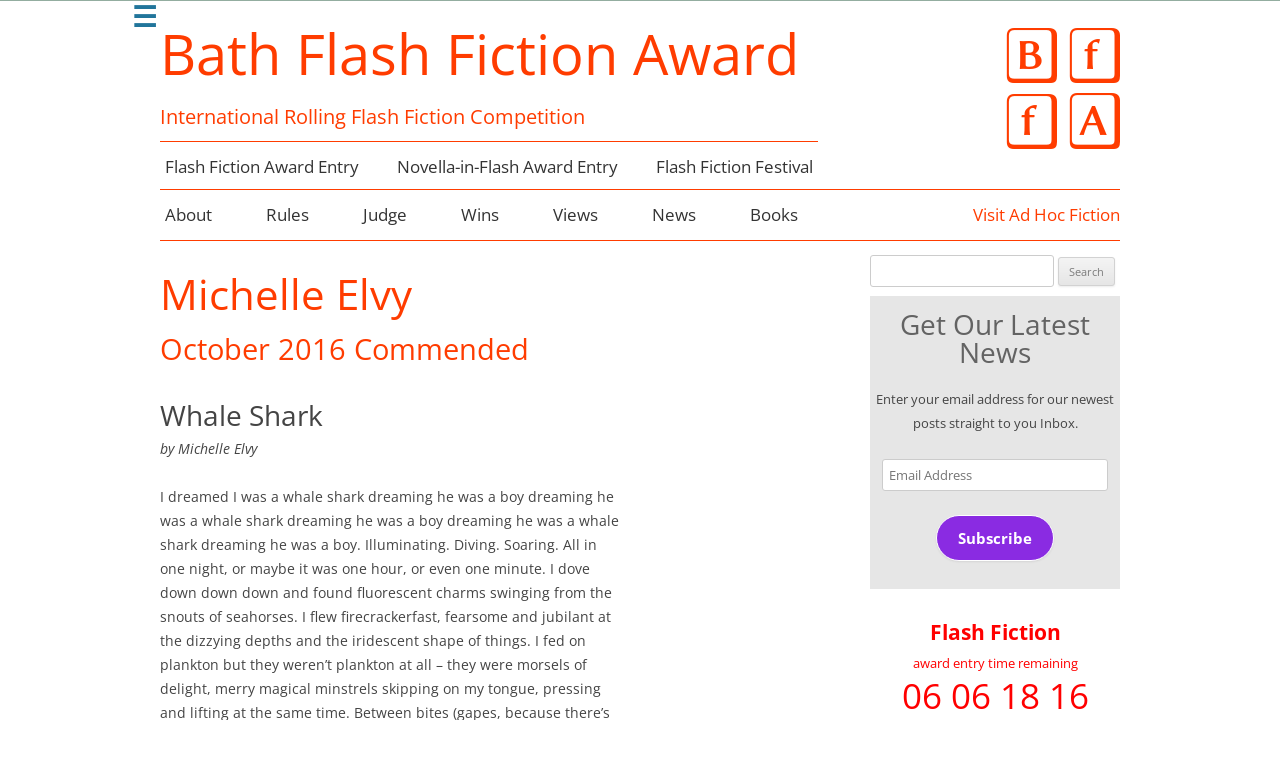

--- FILE ---
content_type: text/html; charset=UTF-8
request_url: https://www.bathflashfictionaward.com/2016/10/michelle-elvy-october-2016-commended/
body_size: 15136
content:
<!DOCTYPE html>
<!--[if IE 7]>
<html class="ie ie7" lang="en-GB">
<![endif]-->
<!--[if IE 8]>
<html class="ie ie8" lang="en-GB">
<![endif]-->
<!--[if !(IE 7) & !(IE 8)]><!-->
<html lang="en-GB">
<!--<![endif]-->
<head>
<meta charset="UTF-8" />
<meta name="viewport" content="width=device-width" />
<title>Michelle Elvy October 2016 Commended | Bath Flash Fiction Award</title>
<link rel="profile" href="http://gmpg.org/xfn/11" />
<link rel="pingback" href="https://www.bathflashfictionaward.com/xmlrpc.php" />
<!--[if lt IE 9]>
<script src="https://www.bathflashfictionaward.com/wp-content/themes/twentytwelve/js/html5.js" type="text/javascript"></script>
<![endif]-->
<meta name='robots' content='max-image-preview:large' />
<!-- Jetpack Site Verification Tags -->
<meta name="google-site-verification" content="BiK2QulKMROy2qciHoHdfTaJOJc6RtIrG6vJP6dzEuE" />
<link rel='dns-prefetch' href='//www.bathflashfictionaward.com' />
<link rel='dns-prefetch' href='//js.stripe.com' />
<link rel='dns-prefetch' href='//stats.wp.com' />
<link rel='dns-prefetch' href='//v0.wordpress.com' />
<link rel='preconnect' href='//i0.wp.com' />
<link rel="alternate" type="application/rss+xml" title="Bath Flash Fiction Award &raquo; Feed" href="https://www.bathflashfictionaward.com/feed/" />
<link rel="alternate" type="application/rss+xml" title="Bath Flash Fiction Award &raquo; Comments Feed" href="https://www.bathflashfictionaward.com/comments/feed/" />
<link rel="alternate" title="oEmbed (JSON)" type="application/json+oembed" href="https://www.bathflashfictionaward.com/wp-json/oembed/1.0/embed?url=https%3A%2F%2Fwww.bathflashfictionaward.com%2F2016%2F10%2Fmichelle-elvy-october-2016-commended%2F" />
<link rel="alternate" title="oEmbed (XML)" type="text/xml+oembed" href="https://www.bathflashfictionaward.com/wp-json/oembed/1.0/embed?url=https%3A%2F%2Fwww.bathflashfictionaward.com%2F2016%2F10%2Fmichelle-elvy-october-2016-commended%2F&#038;format=xml" />
<style id='wp-img-auto-sizes-contain-inline-css' type='text/css'>
img:is([sizes=auto i],[sizes^="auto," i]){contain-intrinsic-size:3000px 1500px}
/*# sourceURL=wp-img-auto-sizes-contain-inline-css */
</style>
<link rel='stylesheet' id='dhost-mailist-css-css' href='https://www.bathflashfictionaward.com/wp-content/plugins/dhost-mailist/style.css?ver=6.9' type='text/css' media='all' />
<link rel='stylesheet' id='infoSharer_css-css' href='https://www.bathflashfictionaward.com/wp-content/plugins/infoSharer/style.css?ver=6.9' type='text/css' media='all' />
<link rel='stylesheet' id='showComp_css-css' href='https://www.bathflashfictionaward.com/wp-content/plugins/showComp/style.css?ver=6.9' type='text/css' media='all' />
<style id='wp-emoji-styles-inline-css' type='text/css'>

	img.wp-smiley, img.emoji {
		display: inline !important;
		border: none !important;
		box-shadow: none !important;
		height: 1em !important;
		width: 1em !important;
		margin: 0 0.07em !important;
		vertical-align: -0.1em !important;
		background: none !important;
		padding: 0 !important;
	}
/*# sourceURL=wp-emoji-styles-inline-css */
</style>
<style id='wp-block-library-inline-css' type='text/css'>
:root{--wp-block-synced-color:#7a00df;--wp-block-synced-color--rgb:122,0,223;--wp-bound-block-color:var(--wp-block-synced-color);--wp-editor-canvas-background:#ddd;--wp-admin-theme-color:#007cba;--wp-admin-theme-color--rgb:0,124,186;--wp-admin-theme-color-darker-10:#006ba1;--wp-admin-theme-color-darker-10--rgb:0,107,160.5;--wp-admin-theme-color-darker-20:#005a87;--wp-admin-theme-color-darker-20--rgb:0,90,135;--wp-admin-border-width-focus:2px}@media (min-resolution:192dpi){:root{--wp-admin-border-width-focus:1.5px}}.wp-element-button{cursor:pointer}:root .has-very-light-gray-background-color{background-color:#eee}:root .has-very-dark-gray-background-color{background-color:#313131}:root .has-very-light-gray-color{color:#eee}:root .has-very-dark-gray-color{color:#313131}:root .has-vivid-green-cyan-to-vivid-cyan-blue-gradient-background{background:linear-gradient(135deg,#00d084,#0693e3)}:root .has-purple-crush-gradient-background{background:linear-gradient(135deg,#34e2e4,#4721fb 50%,#ab1dfe)}:root .has-hazy-dawn-gradient-background{background:linear-gradient(135deg,#faaca8,#dad0ec)}:root .has-subdued-olive-gradient-background{background:linear-gradient(135deg,#fafae1,#67a671)}:root .has-atomic-cream-gradient-background{background:linear-gradient(135deg,#fdd79a,#004a59)}:root .has-nightshade-gradient-background{background:linear-gradient(135deg,#330968,#31cdcf)}:root .has-midnight-gradient-background{background:linear-gradient(135deg,#020381,#2874fc)}:root{--wp--preset--font-size--normal:16px;--wp--preset--font-size--huge:42px}.has-regular-font-size{font-size:1em}.has-larger-font-size{font-size:2.625em}.has-normal-font-size{font-size:var(--wp--preset--font-size--normal)}.has-huge-font-size{font-size:var(--wp--preset--font-size--huge)}.has-text-align-center{text-align:center}.has-text-align-left{text-align:left}.has-text-align-right{text-align:right}.has-fit-text{white-space:nowrap!important}#end-resizable-editor-section{display:none}.aligncenter{clear:both}.items-justified-left{justify-content:flex-start}.items-justified-center{justify-content:center}.items-justified-right{justify-content:flex-end}.items-justified-space-between{justify-content:space-between}.screen-reader-text{border:0;clip-path:inset(50%);height:1px;margin:-1px;overflow:hidden;padding:0;position:absolute;width:1px;word-wrap:normal!important}.screen-reader-text:focus{background-color:#ddd;clip-path:none;color:#444;display:block;font-size:1em;height:auto;left:5px;line-height:normal;padding:15px 23px 14px;text-decoration:none;top:5px;width:auto;z-index:100000}html :where(.has-border-color){border-style:solid}html :where([style*=border-top-color]){border-top-style:solid}html :where([style*=border-right-color]){border-right-style:solid}html :where([style*=border-bottom-color]){border-bottom-style:solid}html :where([style*=border-left-color]){border-left-style:solid}html :where([style*=border-width]){border-style:solid}html :where([style*=border-top-width]){border-top-style:solid}html :where([style*=border-right-width]){border-right-style:solid}html :where([style*=border-bottom-width]){border-bottom-style:solid}html :where([style*=border-left-width]){border-left-style:solid}html :where(img[class*=wp-image-]){height:auto;max-width:100%}:where(figure){margin:0 0 1em}html :where(.is-position-sticky){--wp-admin--admin-bar--position-offset:var(--wp-admin--admin-bar--height,0px)}@media screen and (max-width:600px){html :where(.is-position-sticky){--wp-admin--admin-bar--position-offset:0px}}

/*# sourceURL=wp-block-library-inline-css */
</style><style id='global-styles-inline-css' type='text/css'>
:root{--wp--preset--aspect-ratio--square: 1;--wp--preset--aspect-ratio--4-3: 4/3;--wp--preset--aspect-ratio--3-4: 3/4;--wp--preset--aspect-ratio--3-2: 3/2;--wp--preset--aspect-ratio--2-3: 2/3;--wp--preset--aspect-ratio--16-9: 16/9;--wp--preset--aspect-ratio--9-16: 9/16;--wp--preset--color--black: #000000;--wp--preset--color--cyan-bluish-gray: #abb8c3;--wp--preset--color--white: #fff;--wp--preset--color--pale-pink: #f78da7;--wp--preset--color--vivid-red: #cf2e2e;--wp--preset--color--luminous-vivid-orange: #ff6900;--wp--preset--color--luminous-vivid-amber: #fcb900;--wp--preset--color--light-green-cyan: #7bdcb5;--wp--preset--color--vivid-green-cyan: #00d084;--wp--preset--color--pale-cyan-blue: #8ed1fc;--wp--preset--color--vivid-cyan-blue: #0693e3;--wp--preset--color--vivid-purple: #9b51e0;--wp--preset--color--blue: #21759b;--wp--preset--color--dark-gray: #444;--wp--preset--color--medium-gray: #9f9f9f;--wp--preset--color--light-gray: #e6e6e6;--wp--preset--gradient--vivid-cyan-blue-to-vivid-purple: linear-gradient(135deg,rgb(6,147,227) 0%,rgb(155,81,224) 100%);--wp--preset--gradient--light-green-cyan-to-vivid-green-cyan: linear-gradient(135deg,rgb(122,220,180) 0%,rgb(0,208,130) 100%);--wp--preset--gradient--luminous-vivid-amber-to-luminous-vivid-orange: linear-gradient(135deg,rgb(252,185,0) 0%,rgb(255,105,0) 100%);--wp--preset--gradient--luminous-vivid-orange-to-vivid-red: linear-gradient(135deg,rgb(255,105,0) 0%,rgb(207,46,46) 100%);--wp--preset--gradient--very-light-gray-to-cyan-bluish-gray: linear-gradient(135deg,rgb(238,238,238) 0%,rgb(169,184,195) 100%);--wp--preset--gradient--cool-to-warm-spectrum: linear-gradient(135deg,rgb(74,234,220) 0%,rgb(151,120,209) 20%,rgb(207,42,186) 40%,rgb(238,44,130) 60%,rgb(251,105,98) 80%,rgb(254,248,76) 100%);--wp--preset--gradient--blush-light-purple: linear-gradient(135deg,rgb(255,206,236) 0%,rgb(152,150,240) 100%);--wp--preset--gradient--blush-bordeaux: linear-gradient(135deg,rgb(254,205,165) 0%,rgb(254,45,45) 50%,rgb(107,0,62) 100%);--wp--preset--gradient--luminous-dusk: linear-gradient(135deg,rgb(255,203,112) 0%,rgb(199,81,192) 50%,rgb(65,88,208) 100%);--wp--preset--gradient--pale-ocean: linear-gradient(135deg,rgb(255,245,203) 0%,rgb(182,227,212) 50%,rgb(51,167,181) 100%);--wp--preset--gradient--electric-grass: linear-gradient(135deg,rgb(202,248,128) 0%,rgb(113,206,126) 100%);--wp--preset--gradient--midnight: linear-gradient(135deg,rgb(2,3,129) 0%,rgb(40,116,252) 100%);--wp--preset--font-size--small: 13px;--wp--preset--font-size--medium: 20px;--wp--preset--font-size--large: 36px;--wp--preset--font-size--x-large: 42px;--wp--preset--spacing--20: 0.44rem;--wp--preset--spacing--30: 0.67rem;--wp--preset--spacing--40: 1rem;--wp--preset--spacing--50: 1.5rem;--wp--preset--spacing--60: 2.25rem;--wp--preset--spacing--70: 3.38rem;--wp--preset--spacing--80: 5.06rem;--wp--preset--shadow--natural: 6px 6px 9px rgba(0, 0, 0, 0.2);--wp--preset--shadow--deep: 12px 12px 50px rgba(0, 0, 0, 0.4);--wp--preset--shadow--sharp: 6px 6px 0px rgba(0, 0, 0, 0.2);--wp--preset--shadow--outlined: 6px 6px 0px -3px rgb(255, 255, 255), 6px 6px rgb(0, 0, 0);--wp--preset--shadow--crisp: 6px 6px 0px rgb(0, 0, 0);}:where(.is-layout-flex){gap: 0.5em;}:where(.is-layout-grid){gap: 0.5em;}body .is-layout-flex{display: flex;}.is-layout-flex{flex-wrap: wrap;align-items: center;}.is-layout-flex > :is(*, div){margin: 0;}body .is-layout-grid{display: grid;}.is-layout-grid > :is(*, div){margin: 0;}:where(.wp-block-columns.is-layout-flex){gap: 2em;}:where(.wp-block-columns.is-layout-grid){gap: 2em;}:where(.wp-block-post-template.is-layout-flex){gap: 1.25em;}:where(.wp-block-post-template.is-layout-grid){gap: 1.25em;}.has-black-color{color: var(--wp--preset--color--black) !important;}.has-cyan-bluish-gray-color{color: var(--wp--preset--color--cyan-bluish-gray) !important;}.has-white-color{color: var(--wp--preset--color--white) !important;}.has-pale-pink-color{color: var(--wp--preset--color--pale-pink) !important;}.has-vivid-red-color{color: var(--wp--preset--color--vivid-red) !important;}.has-luminous-vivid-orange-color{color: var(--wp--preset--color--luminous-vivid-orange) !important;}.has-luminous-vivid-amber-color{color: var(--wp--preset--color--luminous-vivid-amber) !important;}.has-light-green-cyan-color{color: var(--wp--preset--color--light-green-cyan) !important;}.has-vivid-green-cyan-color{color: var(--wp--preset--color--vivid-green-cyan) !important;}.has-pale-cyan-blue-color{color: var(--wp--preset--color--pale-cyan-blue) !important;}.has-vivid-cyan-blue-color{color: var(--wp--preset--color--vivid-cyan-blue) !important;}.has-vivid-purple-color{color: var(--wp--preset--color--vivid-purple) !important;}.has-black-background-color{background-color: var(--wp--preset--color--black) !important;}.has-cyan-bluish-gray-background-color{background-color: var(--wp--preset--color--cyan-bluish-gray) !important;}.has-white-background-color{background-color: var(--wp--preset--color--white) !important;}.has-pale-pink-background-color{background-color: var(--wp--preset--color--pale-pink) !important;}.has-vivid-red-background-color{background-color: var(--wp--preset--color--vivid-red) !important;}.has-luminous-vivid-orange-background-color{background-color: var(--wp--preset--color--luminous-vivid-orange) !important;}.has-luminous-vivid-amber-background-color{background-color: var(--wp--preset--color--luminous-vivid-amber) !important;}.has-light-green-cyan-background-color{background-color: var(--wp--preset--color--light-green-cyan) !important;}.has-vivid-green-cyan-background-color{background-color: var(--wp--preset--color--vivid-green-cyan) !important;}.has-pale-cyan-blue-background-color{background-color: var(--wp--preset--color--pale-cyan-blue) !important;}.has-vivid-cyan-blue-background-color{background-color: var(--wp--preset--color--vivid-cyan-blue) !important;}.has-vivid-purple-background-color{background-color: var(--wp--preset--color--vivid-purple) !important;}.has-black-border-color{border-color: var(--wp--preset--color--black) !important;}.has-cyan-bluish-gray-border-color{border-color: var(--wp--preset--color--cyan-bluish-gray) !important;}.has-white-border-color{border-color: var(--wp--preset--color--white) !important;}.has-pale-pink-border-color{border-color: var(--wp--preset--color--pale-pink) !important;}.has-vivid-red-border-color{border-color: var(--wp--preset--color--vivid-red) !important;}.has-luminous-vivid-orange-border-color{border-color: var(--wp--preset--color--luminous-vivid-orange) !important;}.has-luminous-vivid-amber-border-color{border-color: var(--wp--preset--color--luminous-vivid-amber) !important;}.has-light-green-cyan-border-color{border-color: var(--wp--preset--color--light-green-cyan) !important;}.has-vivid-green-cyan-border-color{border-color: var(--wp--preset--color--vivid-green-cyan) !important;}.has-pale-cyan-blue-border-color{border-color: var(--wp--preset--color--pale-cyan-blue) !important;}.has-vivid-cyan-blue-border-color{border-color: var(--wp--preset--color--vivid-cyan-blue) !important;}.has-vivid-purple-border-color{border-color: var(--wp--preset--color--vivid-purple) !important;}.has-vivid-cyan-blue-to-vivid-purple-gradient-background{background: var(--wp--preset--gradient--vivid-cyan-blue-to-vivid-purple) !important;}.has-light-green-cyan-to-vivid-green-cyan-gradient-background{background: var(--wp--preset--gradient--light-green-cyan-to-vivid-green-cyan) !important;}.has-luminous-vivid-amber-to-luminous-vivid-orange-gradient-background{background: var(--wp--preset--gradient--luminous-vivid-amber-to-luminous-vivid-orange) !important;}.has-luminous-vivid-orange-to-vivid-red-gradient-background{background: var(--wp--preset--gradient--luminous-vivid-orange-to-vivid-red) !important;}.has-very-light-gray-to-cyan-bluish-gray-gradient-background{background: var(--wp--preset--gradient--very-light-gray-to-cyan-bluish-gray) !important;}.has-cool-to-warm-spectrum-gradient-background{background: var(--wp--preset--gradient--cool-to-warm-spectrum) !important;}.has-blush-light-purple-gradient-background{background: var(--wp--preset--gradient--blush-light-purple) !important;}.has-blush-bordeaux-gradient-background{background: var(--wp--preset--gradient--blush-bordeaux) !important;}.has-luminous-dusk-gradient-background{background: var(--wp--preset--gradient--luminous-dusk) !important;}.has-pale-ocean-gradient-background{background: var(--wp--preset--gradient--pale-ocean) !important;}.has-electric-grass-gradient-background{background: var(--wp--preset--gradient--electric-grass) !important;}.has-midnight-gradient-background{background: var(--wp--preset--gradient--midnight) !important;}.has-small-font-size{font-size: var(--wp--preset--font-size--small) !important;}.has-medium-font-size{font-size: var(--wp--preset--font-size--medium) !important;}.has-large-font-size{font-size: var(--wp--preset--font-size--large) !important;}.has-x-large-font-size{font-size: var(--wp--preset--font-size--x-large) !important;}
/*# sourceURL=global-styles-inline-css */
</style>

<style id='classic-theme-styles-inline-css' type='text/css'>
/*! This file is auto-generated */
.wp-block-button__link{color:#fff;background-color:#32373c;border-radius:9999px;box-shadow:none;text-decoration:none;padding:calc(.667em + 2px) calc(1.333em + 2px);font-size:1.125em}.wp-block-file__button{background:#32373c;color:#fff;text-decoration:none}
/*# sourceURL=/wp-includes/css/classic-themes.min.css */
</style>
<link rel='stylesheet' id='contact-form-7-css' href='https://www.bathflashfictionaward.com/wp-content/plugins/contact-form-7/includes/css/styles.css?ver=6.1.4' type='text/css' media='all' />
<link rel='stylesheet' id='wpecpp-css' href='https://www.bathflashfictionaward.com/wp-content/plugins/easy-paypal-button-pro/assets/css/wpecpp.css?ver=2.3.1' type='text/css' media='all' />
<link rel='stylesheet' id='wpsc-style-css' href='https://www.bathflashfictionaward.com/wp-content/plugins/wordpress-simple-paypal-shopping-cart/assets/wpsc-front-end-styles.css?ver=5.2.2' type='text/css' media='all' />
<link rel='stylesheet' id='parent-style-css' href='https://www.bathflashfictionaward.com/wp-content/themes/twentytwelve/style.css?ver=6.9' type='text/css' media='all' />
<link rel='stylesheet' id='child-style-css' href='https://www.bathflashfictionaward.com/wp-content/themes/twentytwelve-child/style.css?ver=6.9' type='text/css' media='all' />
<link rel='stylesheet' id='twentytwelve-fonts-css' href='https://www.bathflashfictionaward.com/wp-content/themes/twentytwelve/fonts/font-open-sans.css?ver=20230328' type='text/css' media='all' />
<link rel='stylesheet' id='twentytwelve-style-css' href='https://www.bathflashfictionaward.com/wp-content/themes/twentytwelve-child/style.css?ver=20250715' type='text/css' media='all' />
<link rel='stylesheet' id='twentytwelve-block-style-css' href='https://www.bathflashfictionaward.com/wp-content/themes/twentytwelve/css/blocks.css?ver=20240812' type='text/css' media='all' />
<link rel='stylesheet' id='jetpack-subscriptions-css' href='https://www.bathflashfictionaward.com/wp-content/plugins/jetpack/_inc/build/subscriptions/subscriptions.min.css?ver=15.3.1' type='text/css' media='all' />
<link rel='stylesheet' id='sharedaddy-css' href='https://www.bathflashfictionaward.com/wp-content/plugins/jetpack/modules/sharedaddy/sharing.css?ver=15.3.1' type='text/css' media='all' />
<link rel='stylesheet' id='social-logos-css' href='https://www.bathflashfictionaward.com/wp-content/plugins/jetpack/_inc/social-logos/social-logos.min.css?ver=15.3.1' type='text/css' media='all' />
<script type="text/javascript" src="https://www.bathflashfictionaward.com/wp-content/plugins/dhost-mailist/script.js?ver=6.9" id="dhost-mailist-js-js"></script>
<script type="text/javascript" src="https://www.bathflashfictionaward.com/wp-content/plugins/showComp/script.js?ver=6.9" id="showComp_js-js"></script>
<script type="text/javascript" src="https://www.bathflashfictionaward.com/wp-includes/js/jquery/jquery.min.js?ver=3.7.1" id="jquery-core-js"></script>
<script type="text/javascript" src="https://www.bathflashfictionaward.com/wp-includes/js/jquery/jquery-migrate.min.js?ver=3.4.1" id="jquery-migrate-js"></script>
<script type="text/javascript" src="https://www.bathflashfictionaward.com/wp-content/themes/twentytwelve/js/navigation.js?ver=20250303" id="twentytwelve-navigation-js" defer="defer" data-wp-strategy="defer"></script>
<link rel="https://api.w.org/" href="https://www.bathflashfictionaward.com/wp-json/" /><link rel="alternate" title="JSON" type="application/json" href="https://www.bathflashfictionaward.com/wp-json/wp/v2/posts/6104" /><link rel="EditURI" type="application/rsd+xml" title="RSD" href="https://www.bathflashfictionaward.com/xmlrpc.php?rsd" />
<meta name="generator" content="WordPress 6.9" />
<link rel="canonical" href="https://www.bathflashfictionaward.com/2016/10/michelle-elvy-october-2016-commended/" />
<link rel='shortlink' href='https://wp.me/p5ofL4-1As' />

<!-- WP Simple Shopping Cart plugin v5.2.2 - https://wordpress.org/plugins/wordpress-simple-paypal-shopping-cart/ -->
	<script type="text/javascript">
	function ReadForm (obj1, tst) {
	    // Read the user form
	    var i,j,pos;
	    val_total="";val_combo="";

	    for (i=0; i<obj1.length; i++)
	    {
	        // run entire form
	        obj = obj1.elements[i];           // a form element

	        if (obj.type == "select-one")
	        {   // just selects
	            if (obj.name == "quantity" ||
	                obj.name == "amount") continue;
		        pos = obj.selectedIndex;        // which option selected
		        
		        const selected_option = obj.options[pos];
		        
		        val = selected_option?.value;   // selected value
		        if (selected_option?.getAttribute("data-display-text")){
                    val = selected_option?.getAttribute("data-display-text");
                }
		        
		        val_combo = val_combo + " (" + val + ")";
	        }
	    }
		// Now summarize everything we have processed above
		val_total = obj1.product_tmp.value + val_combo;
		obj1.wspsc_product.value = val_total;

        wpscShowCalculatedProductPrice(obj1);
	}

    document.addEventListener('DOMContentLoaded', function (){
        // Calculate all variation prices on initial page load.
        const addToCartForms = document.querySelectorAll('form.wp-cart-button-form');
        addToCartForms?.forEach(function(addToCartForm){
            wpscShowCalculatedProductPrice(addToCartForm);
        })
    })

    function wpscShowCalculatedProductPrice(form){
        const productBox = form.closest('.wp_cart_product_display_bottom');
        if (!productBox){
            // This is not a product display box shortcode, nothing o do.
            return;
        }

        const currentFormVarInputs = form.querySelectorAll('.wp_cart_variation1_select, .wp_cart_variation2_select, .wp_cart_variation3_select');
        if (!currentFormVarInputs.length){
            // This product does not have variations. Nothing to do.
            return;
        }

        const priceBox = productBox?.querySelector('.wp_cart_product_price');

        const basePriceEl = form?.querySelector('input[name="price"]');
        const basePrice = basePriceEl?.value;

        let updatedPrice = parseFloat(basePrice);

        currentFormVarInputs.forEach(function(varInput){
            const selectedOptionEl = varInput.options[varInput.selectedIndex];

            const varPrice = selectedOptionEl?.getAttribute("data-price");
            if (varPrice){
                // Nothing to do if no variation price set.
                updatedPrice += parseFloat(varPrice);
            }
        })

        priceBox.innerText = '£' + updatedPrice.toFixed(2);
    }

	</script>
    	<style>img#wpstats{display:none}</style>
		<link rel="shortcut icon" href="/wp-content/uploads/fbrfg/favicon.ico">
<link rel="apple-touch-icon" sizes="57x57" href="/wp-content/uploads/fbrfg/apple-touch-icon-57x57.png">
<link rel="apple-touch-icon" sizes="114x114" href="/wp-content/uploads/fbrfg/apple-touch-icon-114x114.png">
<link rel="apple-touch-icon" sizes="72x72" href="/wp-content/uploads/fbrfg/apple-touch-icon-72x72.png">
<link rel="apple-touch-icon" sizes="144x144" href="/wp-content/uploads/fbrfg/apple-touch-icon-144x144.png">
<link rel="apple-touch-icon" sizes="60x60" href="/wp-content/uploads/fbrfg/apple-touch-icon-60x60.png">
<link rel="apple-touch-icon" sizes="120x120" href="/wp-content/uploads/fbrfg/apple-touch-icon-120x120.png">
<link rel="apple-touch-icon" sizes="76x76" href="/wp-content/uploads/fbrfg/apple-touch-icon-76x76.png">
<link rel="apple-touch-icon" sizes="152x152" href="/wp-content/uploads/fbrfg/apple-touch-icon-152x152.png">
<link rel="apple-touch-icon" sizes="180x180" href="/wp-content/uploads/fbrfg/apple-touch-icon-180x180.png">
<link rel="icon" type="image/png" href="/wp-content/uploads/fbrfg/favicon-192x192.png" sizes="192x192">
<link rel="icon" type="image/png" href="/wp-content/uploads/fbrfg/favicon-160x160.png" sizes="160x160">
<link rel="icon" type="image/png" href="/wp-content/uploads/fbrfg/favicon-96x96.png" sizes="96x96">
<link rel="icon" type="image/png" href="/wp-content/uploads/fbrfg/favicon-16x16.png" sizes="16x16">
<link rel="icon" type="image/png" href="/wp-content/uploads/fbrfg/favicon-32x32.png" sizes="32x32">
<meta name="msapplication-TileColor" content="#da532c">
<meta name="msapplication-TileImage" content="/wp-content/uploads/fbrfg/mstile-144x144.png">
<meta name="msapplication-config" content="/wp-content/uploads/fbrfg/browserconfig.xml">	<style type="text/css" id="twentytwelve-header-css">
			.site-header h1 a,
		.site-header h2 {
			color: #ff3c00;
		}
		</style>
	<style type="text/css" id="custom-background-css">
body.custom-background { background-color: #ffffff; }
</style>
	
<!-- Jetpack Open Graph Tags -->
<meta property="og:type" content="article" />
<meta property="og:title" content="Michelle Elvy October 2016 Commended" />
<meta property="og:url" content="https://www.bathflashfictionaward.com/2016/10/michelle-elvy-october-2016-commended/" />
<meta property="og:description" content="Whale Shark by Michelle Elvy I dreamed I was a whale shark dreaming he was a boy dreaming he was a whale shark dreaming he was a boy dreaming he was a whale shark dreaming he was a boy. Illuminatin…" />
<meta property="article:published_time" content="2016-10-31T10:00:18+00:00" />
<meta property="article:modified_time" content="2016-11-01T13:46:24+00:00" />
<meta property="og:site_name" content="Bath Flash Fiction Award" />
<meta property="og:image" content="https://www.bathflashfictionaward.com/wp-content/uploads/2016/11/M-Elvy.jpg" />
<meta property="og:image:width" content="250" />
<meta property="og:image:height" content="197" />
<meta property="og:image:alt" content="m-elvy" />
<meta property="og:locale" content="en_GB" />
<meta name="twitter:site" content="@BathFlashAward" />
<meta name="twitter:text:title" content="Michelle Elvy &lt;br /&gt;&lt;span class=&quot;drp-txt&quot;&gt;October 2016 Commended&lt;/span&gt;" />
<meta name="twitter:image" content="https://www.bathflashfictionaward.com/wp-content/uploads/2016/11/M-Elvy.jpg?w=144" />
<meta name="twitter:card" content="summary" />

<!-- End Jetpack Open Graph Tags -->
		<style type="text/css" id="wp-custom-css">
			#text-21 {
	background:#e6e6e6;
}
aside#blog_subscription-4.widget.widget_blog_subscription.jetpack_subscription_widget form#subscribe-blog-blog_subscription-4 p#subscribe-submit button {
	color:white;
	background:blueviolet;
	border: 1px solid white;
	font-weight:700;
	margin:0 0 2rem 0;
}
aside#blog_subscription-4.widget.widget_blog_subscription.jetpack_subscription_widget form#subscribe-blog-blog_subscription-4 p#subscribe-email input#subscribe-field-blog_subscription-4 {
	width:85%;
}
aside#blog_subscription-4.widget.widget_blog_subscription.jetpack_subscription_widget {
	margin-bottom:0;
	padding:0rem;
	background:#e6e6e6;
	width:100%;
}
input#remButton {
	margin:1.5rem 0 0 0;
	color:white;
	background:blueviolet;
	border: 1px solid white;
	font-weight:700;
	text-align:center;
	width:90%
}
input#remEmail {
	width:15rem;
	margin:1rem 0 0 0;
}

div#reminder div#wpcf7-f30522-p649-o1.wpcf7 form.wpcf7-form.init p {
	margin-bottom:0;
}

aside#text-18.widget.widget_text div.textwidget div div#wpcf7-f30522-o1.wpcf7 form.wpcf7-form.init p label span.wpcf7-form-control-wrap.your-email input#remEmail.wpcf7-form-control.wpcf7-text.wpcf7-email.wpcf7-validates-as-required.wpcf7-validates-as-email {
	width:85%;
}

aside#blog_subscription-4 {
text-align:center;
width:99%;
}
aside#blog_subscription-4 h3.widget-title {
font-weight: 100;
font-size: 2rem;
line-height: 2rem;
text-transform: none;
padding-top: 1rem;
padding-bottom: 1rem;
margin-bottom: .5rem;
}
aside#media_image-2 p.wp-caption-text {
display:none;
}

#menu-item-4745 a:hover {
	background: #8C59BF;
}

article .entry-content .readmoreevent {
	text-align:centre;
	background:red;
	color:#ffffff;
	padding:1rem;
	border-radius:7px;
	font-weight:700;
	border:solid 3px #ffc300;
	margin:2rem 0;
	text-decoration:none;
}

.readmoreevent:hover {
	opacity:.5;
}

img.wp-post-image {
    border-radius: 3px;
    box-shadow: none;
}


form.ppform {
	text-align:center;
}

.destBut {
	margin-right:1rem;
	margin-top:0.5rem;
	width:120px;
}

div.mycapt p {
	margin:0;
	font-size:.8rem;
	font-style:italic;
	text-align:right;
	padding-right:2rem;
}
	
	

#botim {
	float:right;
}
#botex {
	float:left;
	margin-right:1rem;
	max-width:400px;
	margin-bottom:1rem;
}

.mylist p {
	margin-bottom:.5rem;
}

#text-22 {
	margin: .5rem 0;
	color: indigo;
}

#sopN {
	font-size: 2.5rem;
	line-height: 3rem;
	text-align: center;
	white-space: nowrap;
}

.wsopN {
	padding: 0 .5rem;
	white-space: nowrap;
}

#tsopeN {
	text-align: center;
	white-space: nowrap;
}

#wsopeN {
	white-space: nowrap;
	text-align: center;
}

#sopenN {
	text-align: right;
	color: #722043;
	font-size: 1rem;
}

#payment {
	float: left;
	margin-right: 2rem;
	background: #33664C;
	text-align: center;
	color: #ffffff;
	font-size: 1.8rem;
	padding: 0 .5rem;
	border: 3px solid #ddd;
	border-radius: 5px;
}

#payment form {
	background: #ffffff;
	margin-bottom: .5rem;
	padding-top: .5rem;
}

#payment p {
	margin-bottom: .5rem;
}

#search-3 {
	margin-bottom: .7rem;
	white-space: nowrap;
}

.widget-area #s {
	width: 68%;
}

a.mailsharelink img {
	float: left;
	margin-right: 1rem;
	padding: 0;
	border-radius: none;
}

a.mailsharelink:hover {
	opacity: .7;
}

div.sharedaddy, #content div.sharedaddy, #main div.sharedaddy {
	clear: none;
	float: left;
	clear: left;
}

div.sharedaddy, #content div.sharedaddy, #main div.sharedaddy {
	clear: left;
}

/*
---------------------------------TOP ENTRY MENU
*/
nav #newmen a.mynewnav {
	color: #333;
	font-size: 1.2rem;
	line-height: 1rem;
	white-space: nowrap;
	padding: 12px 5px;
}

#newmen a.mynewnav:hover, #newmen a.mynewnav:focus {
	color: #ffffff;
	background-color: orange;
	border-radius: 9px;
}

#mi-nav {
	border-top: solid 1px #ff3c00;
	margin-top: 1rem;
}

#newmen {
	margin: 1.25rem 0 .1rem;
}

/*
---------------------------------END MY MENU
*/
@media screen and (max-width: 960px) {
	#bficon {
		height: 50px;
		width: 50px;
		padding-left: 0;
		margin-left: 0;
	}
	
	.site-header h1 {
		text-align: left;
		font-size: 3rem;
		line-height: 3.6rem;
		font-weight: 100;
		padding: 0 0 2rem;
	}
	nav #newmen a.mynewnav, .main-navigation li a.navfest {
		padding: 5px;
	}
	
nav #newmen a.mynewnav {
		line-height: 2.5rem;
	}
}

@media screen and (max-width: 600px) {
	#bficon {
		height: 50px;
		width: 50px;
		padding-left: 0;
		margin-left: 0;
	}
	
	nav #newmen a.mynewnav, .main-navigation li a {
		padding: 5px;
	}
	
	nav #newmen a.mynewnav {
		line-height: 3rem;
	}
	
	.main-navigation .current-menu-item > a, .main-navigation .current-menu-ancestor > a, .main-navigation .current_page_item > a, .main-navigation .current_page_ancestor > a {
		padding: 5px;
		border-radius: 3px;
	}
	
	.main-navigation .current-menu-item > a:hover, .main-navigation .current-menu-ancestor > a:hover, .main-navigation .current_page_item > a:hover, .main-navigation .current_page_ancestor > a:hover {
		padding: 5px;
		border-radius: 3px;
	}
	
	/* -----------------------MAIN SITE TITLE */
	.site-header h2, #bficon {
		display: none;
	}
	
	.site-header h1 {
		text-align: left;
		font-size: 1.3rem;
		line-height: .15rem;
		padding: 0;
		margin: 0;
		font-weight: 900;
		white-space: nowrap;
	}
	
	#vtopbit {
		padding-top: 0;
	}
	
	#toploglink {
		opacity: .5;
	}
	
	/*------------------------------MENU HOVER*/
	nav #newmen a.mynewnav:hover, nav #newmen a.mynewnav:focus, .main-navigation li a:hover, .main-navigation li a:focus {
		padding: 5px;
		border-radius: 3px;
	}
}

.entry-header .entry-title .drp-drp-txt {
	font-size: 1.7rem;
}		</style>
		<script src='https://www.google.com/recaptcha/api.js'></script>
<script type="text/javascript">
function videor(Click_Menu){Click_Menu.style.display="";};
function defluo(Click_Menu){Click_Menu.style.display="none";};
</script>
</head>

<body class="wp-singular post-template-default single single-post postid-6104 single-format-standard custom-background wp-embed-responsive wp-theme-twentytwelve wp-child-theme-twentytwelve-child custom-background-white custom-font-enabled single-author"><div id="toploglink"><div style="margin:0 auto;max-width:72.571428571rem"><p style="float:left;"><a id="topmenico" href="#tmenu">&#9776;</a></p></div></div>
<div id="page" class="hfeed site"><div id="vtopbit">&nbsp;</div>
	<header id="masthead" class="site-header" role="banner"><div style="float:right; margin-left: .1rem"><a href="http://bathflashfictionaward.com/"><img id="bficon" class="alignnone size-full wp-image-2951" src="https://bathflashfictionaward.com/wp-content/uploads/2015/10/BFFA-head.png" alt="Bath Flash Fiction Award" height="121" width="114"></a></div>
		<hgroup style="float:left">
			<h1 class="site-title"><a href="https://www.bathflashfictionaward.com/" title="Bath Flash Fiction Award" rel="home">Bath Flash Fiction Award</a></h1>
			<h2 class="site-description">International Rolling Flash Fiction Competition</h2><span id="tmenu"></span>

<nav id="mi-nav"><div id="newmen"><div style="float:left;margin-right:2rem;">
<a href="https://bathflashfictionaward.com/enter/" class="navflash mynewnav">Flash Fiction Award Entry</a></div>
<div style="float:left;margin-right:2rem;"><a href="https://bathflashfictionaward.com/novella-entry/" class="navnov mynewnav">Novella-in-Flash Award Entry</a></div>
<div style="float:left;margin-right:0rem;"><a href="https://www.flashfictionfestival.com/" class="navfest mynewnav" target="_blank">Flash Fiction Festival</a></div>
</div></nav><!-- #MAN WORKING -->
		</hgroup>

		<nav id="site-navigation" class="main-navigation" role="navigation">
			<button class="menu-toggle">Menu</button>
			<a class="assistive-text" href="#content" title="Skip to content">Skip to content</a>
			<div class="menu-2012menu-container"><ul id="menu-2012menu" class="nav-menu"><li id="menu-item-2838" class="menu-item menu-item-type-post_type menu-item-object-page menu-item-home menu-item-2838"><a href="https://www.bathflashfictionaward.com/">About</a></li>
<li id="menu-item-87" class="menu-item menu-item-type-post_type menu-item-object-page menu-item-87"><a href="https://www.bathflashfictionaward.com/rules/">Rules</a></li>
<li id="menu-item-3187" class="menu-item menu-item-type-taxonomy menu-item-object-category menu-item-3187"><a href="https://www.bathflashfictionaward.com/category/judges/">Judge</a></li>
<li id="menu-item-3188" class="menu-item menu-item-type-taxonomy menu-item-object-category current-post-ancestor current-menu-parent current-post-parent menu-item-3188"><a href="https://www.bathflashfictionaward.com/category/winners/">Wins</a></li>
<li id="menu-item-3897" class="menu-item menu-item-type-taxonomy menu-item-object-category menu-item-3897"><a href="https://www.bathflashfictionaward.com/category/views/">Views</a></li>
<li id="menu-item-111" class="menu-item menu-item-type-post_type menu-item-object-page current_page_parent menu-item-111"><a href="https://www.bathflashfictionaward.com/news/">News</a></li>
<li id="menu-item-7203" class="menu-item menu-item-type-post_type menu-item-object-page menu-item-7203"><a href="https://www.bathflashfictionaward.com/books/">Books</a></li>
<li id="menu-item-2836" class="menu-item menu-item-type-custom menu-item-object-custom menu-item-2836"><a href="https://adhocfiction.com/">Visit Ad Hoc Fiction</a></li>
</ul></div>		</nav><!-- #site-navigation -->
			</header><!-- #masthead -->

	<div id="main" class="wrapper">

	<div id="primary" class="site-content">
		<div id="content" role="main">

			
				
	<article id="post-6104" class="post-6104 post type-post status-publish format-standard hentry category-award-four category-flash-fiction category-winners tag-michelle-elvy">
				<header class="entry-header">
			<div class="ccfic"></div>
						<h1 class="entry-title">Michelle Elvy <br /><span class="drp-txt">October 2016 Commended</span></h1>
								</header><!-- .entry-header -->

				<div class="entry-content">
			<div style="max-width:33rem;margin-bottom:5rem">
<h2 style="margin-bottom:0;font-weight:400;font-size:2rem">Whale Shark</h2>
<p><em>by</em> <cite>Michelle Elvy</cite></p>
<p style="margin-bottom:0">I dreamed I was a whale shark dreaming he was a boy dreaming he was a whale shark dreaming he was a boy dreaming he was a whale shark dreaming he was a boy. Illuminating. Diving. Soaring. All in one night, or maybe it was one hour, or even one minute. I dove down down down and found fluorescent charms swinging from the snouts of seahorses. I flew firecrackerfast, fearsome and jubilant at the dizzying depths and the iridescent shape of things. I fed on plankton but they weren’t plankton at all – they were morsels of delight, merry magical minstrels skipping on my tongue, pressing and lifting at the same time. Between bites (gapes, because there’s no chewing when you’re a whale shark) I napped and dreamed, and I was the boy, and I had a ladder, and I climbed and climbed and climbed. The ladder went up to the top of my house and beyond. It touched treetops and the salt of the sea-sky in the harbour. It exceeded the reach of my mother’s call, way out in the everdark of the night. I dove through silk raindrops and I was a whale shark again, pectoral fin browsing slippery sand. And then I was a boy again. Shifting back and forth, down and up: first tail swish, long and smooth and elegant like a shark but not a shark, then boy with hands – hands! – digging a mote of water for protection (naturally) around a castle, singing sea-lavender songs. As a whale shark, I dreamed the boy, and as a boy, I dreamed the whale shark. And so on. Blueblack of ocean to blackblue of sky. Down and back up. Swimming laddering lunging climbing.</p>
<p style="text-indent: 2.5rem; margin-bottom:0">I can be anything in my dreams.</p>
<p style="text-indent: 2.5rem; margin-bottom:0">I open my mouth and swallow the stars.</p>
</div>
<div style="border-top:solid 1px #dddddd">
<h3 style="font-size:1.5rem;margin-top:0">About the Author</h3>
<p><img data-recalc-dims="1" decoding="async" src="https://i0.wp.com/www.bathflashfictionaward.com/wp-content/uploads/2016/11/M-Elvy.jpg?resize=250%2C197&#038;ssl=1" alt="m-elvy" width="250" height="197" class="alignleft size-full wp-image-6166" />A writer and manuscript editor based in New Zealand, Michelle Elvy edits at <em>Flash Frontier: An Adventure in Short Fiction</em> and <em><a href="https://bluefifthreview.wordpress.com/" target="_blank">Blue Five Notebook</a></em>. She is chair of NZ&#8217;s <a href="https://nationalflash.org/" target="_blank">National Flash Fiction Day</a> and Assistant Editor of the critically acclaimed <em><a href="https://www.amazon.com/The-Best-Small-Fictions-2015/dp/1938466624" target="_blank">Best Small Fictions</a></em> series. This year, she is assembling an anthology of New Zealand flash, with Frankie McMillan and James Norcliffe. Currently in East Africa, Michelle is writing two collections, one essay and one flash, inspired by the extraordinary animal life she’s encountered during her travels aboard her sailboat, Momo. ‘Whale Shark’ is from those new stories. Read more at <a href="https://michelleelvy.com/" target="_blank">michelleelvy.com</a> and <a href="http://svmomo.blogspot.co.uk/" target="_blank">svmomo.blogspot.com</a>.</div>
<div style="clear:both"></div>
<div class="sharedaddy sd-sharing-enabled"><div class="robots-nocontent sd-block sd-social sd-social-icon sd-sharing"><div class="sd-content"><ul><li class="share-twitter"><a rel="nofollow noopener noreferrer"
				data-shared="sharing-twitter-6104"
				class="share-twitter sd-button share-icon no-text"
				href="https://www.bathflashfictionaward.com/2016/10/michelle-elvy-october-2016-commended/?share=twitter"
				target="_blank"
				aria-labelledby="sharing-twitter-6104"
				>
				<span id="sharing-twitter-6104" hidden>Click to share on X (Opens in new window)</span>
				<span>X</span>
			</a></li><li class="share-facebook"><a rel="nofollow noopener noreferrer"
				data-shared="sharing-facebook-6104"
				class="share-facebook sd-button share-icon no-text"
				href="https://www.bathflashfictionaward.com/2016/10/michelle-elvy-october-2016-commended/?share=facebook"
				target="_blank"
				aria-labelledby="sharing-facebook-6104"
				>
				<span id="sharing-facebook-6104" hidden>Click to share on Facebook (Opens in new window)</span>
				<span>Facebook</span>
			</a></li><li class="share-end"></li></ul></div></div></div>			<a href="mailto:?subject=Shared%20from%20Bath%20Flash%20Fiction%20Award&body=https://www.bathflashfictionaward.com/2016/10/michelle-elvy-october-2016-commended/" target="_top" rel="nofollow" class="mailsharelink"><img src="https://bathflashfictionaward.com/wp-content/uploads/2017/03/mail-share.png" title="Click to share by email" alt="share by email" width="32" height="32" /></a>
		</div><!-- .entry-content -->
		
		<footer class="entry-meta">
			<a href="https://www.bathflashfictionaward.com/2016/10/michelle-elvy-october-2016-commended/" title="10:00 am" rel="bookmark"><time class="entry-date" datetime="2016-10-31T10:00:18+00:00">31st October 2016</time></a> | <a href="https://www.bathflashfictionaward.com/category/award-four/" rel="category tag">Award Four</a> | <a href="https://www.bathflashfictionaward.com/category/flash-fiction/" rel="category tag">Flash Fiction</a> | <a href="https://www.bathflashfictionaward.com/category/winners/" rel="category tag">Winners</a> <span class="by-author" style="float:right"><span class="author vcard"><a class="url fn n" href="https://www.bathflashfictionaward.com/author/archibald/" title="View all posts by Jude" rel="author">Jude</a></span></span><br /><em><a href="https://www.bathflashfictionaward.com/tag/michelle-elvy/" rel="tag">Michelle Elvy</a></em>								</footer><!-- .entry-meta -->
	</article><!-- #post -->

				<nav class="nav-single">
					<h3 class="assistive-text">Post navigation</h3>
					<span class="nav-previous"><a href="https://www.bathflashfictionaward.com/2016/10/october-2016-award-short-list/" rel="prev"><span class="meta-nav">&larr;</span> October 2016 Award Short List</a></span>
					<span class="nav-next"><a href="https://www.bathflashfictionaward.com/2016/10/caroline-reid-october-2016-commended/" rel="next">Caroline Reid <br /><span class="drp-txt">October 2016 Commended</span> <span class="meta-nav">&rarr;</span></a></span>
				</nav><!-- .nav-single -->

				
<div id="comments" class="comments-area">

	
	
	
</div><!-- #comments .comments-area -->

			
		</div><!-- #content -->
	</div><!-- #primary -->


			<div id="secondary" class="widget-area" role="complementary">
			<aside id="search-3" class="widget widget_search"><form role="search" method="get" id="searchform" class="searchform" action="https://www.bathflashfictionaward.com/">
				<div>
					<label class="screen-reader-text" for="s">Search for:</label>
					<input type="text" value="" name="s" id="s" />
					<input type="submit" id="searchsubmit" value="Search" />
				</div>
			</form></aside><aside id="blog_subscription-4" class="widget widget_blog_subscription jetpack_subscription_widget"><h3 class="widget-title">Get Our Latest News</h3>
			<div class="wp-block-jetpack-subscriptions__container">
			<form action="#" method="post" accept-charset="utf-8" id="subscribe-blog-blog_subscription-4"
				data-blog="79662130"
				data-post_access_level="everybody" >
									<div id="subscribe-text"><p>Enter your email address for our newest posts straight to you Inbox. </p>
</div>
										<p id="subscribe-email">
						<label id="jetpack-subscribe-label"
							class="screen-reader-text"
							for="subscribe-field-blog_subscription-4">
							Email Address						</label>
						<input type="email" name="email" autocomplete="email" required="required"
																					value=""
							id="subscribe-field-blog_subscription-4"
							placeholder="Email Address"
						/>
					</p>

					<p id="subscribe-submit"
											>
						<input type="hidden" name="action" value="subscribe"/>
						<input type="hidden" name="source" value="https://www.bathflashfictionaward.com/2016/10/michelle-elvy-october-2016-commended/"/>
						<input type="hidden" name="sub-type" value="widget"/>
						<input type="hidden" name="redirect_fragment" value="subscribe-blog-blog_subscription-4"/>
						<input type="hidden" id="_wpnonce" name="_wpnonce" value="ff3142c079" /><input type="hidden" name="_wp_http_referer" value="/2016/10/michelle-elvy-october-2016-commended/" />						<button type="submit"
															class="wp-block-button__link"
																					name="jetpack_subscriptions_widget"
						>
							Subscribe						</button>
					</p>
							</form>
						</div>
			
</aside><aside id="text-19" class="widget widget_text">			<div class="textwidget"><a href="https://www.bathflashfictionaward.com/enter/" style="color:red"><div id="tsope"><span style="font-size:1.5rem;font-weight:700">Flash Fiction</span><br>Bath Flash Fiction Award</div>
<div id="sop">BffA</div>
<div id="wsope">International Competition</div></a>
<script>var showCompEpFl = 1769990400; var showCompEpNv = 1761955200;</script></div>
		</aside><aside id="text-18" class="widget widget_text">			<div class="textwidget"><div style="text-align:center;background:#9ECBD9;padding-bottom:.5rem"><p style="margin-bottom:0">
<div class="wpcf7 no-js" id="wpcf7-f30522-o1" lang="en-GB" dir="ltr" data-wpcf7-id="30522">
<div class="screen-reader-response"><p role="status" aria-live="polite" aria-atomic="true"></p> <ul></ul></div>
<form action="/2016/10/michelle-elvy-october-2016-commended/#wpcf7-f30522-o1" method="post" class="wpcf7-form init" aria-label="Contact form" novalidate="novalidate" data-status="init">
<fieldset class="hidden-fields-container"><input type="hidden" name="_wpcf7" value="30522" /><input type="hidden" name="_wpcf7_version" value="6.1.4" /><input type="hidden" name="_wpcf7_locale" value="en_GB" /><input type="hidden" name="_wpcf7_unit_tag" value="wpcf7-f30522-o1" /><input type="hidden" name="_wpcf7_container_post" value="0" /><input type="hidden" name="_wpcf7_posted_data_hash" value="" />
</fieldset>
<p><label><span class="wpcf7-form-control-wrap" data-name="your-email"><input size="40" maxlength="400" class="wpcf7-form-control wpcf7-email wpcf7-validates-as-required wpcf7-text wpcf7-validates-as-email" id="remEmail" aria-required="true" aria-invalid="false" placeholder="Your email here" value="" type="email" name="your-email" /></span></label><br />
<input class="wpcf7-form-control wpcf7-submit has-spinner" id="remButton" type="submit" value="Request a Reminder" />
</p><p style="display: none !important;" class="akismet-fields-container" data-prefix="_wpcf7_ak_"><label>&#916;<textarea name="_wpcf7_ak_hp_textarea" cols="45" rows="8" maxlength="100"></textarea></label><input type="hidden" id="ak_js_1" name="_wpcf7_ak_js" value="110"/><script>document.getElementById( "ak_js_1" ).setAttribute( "value", ( new Date() ).getTime() );</script></p><div class="wpcf7-response-output" aria-hidden="true"></div>
</form>
</div>
</p><div style="padding:0 .5rem;margin:0 .5rem .5rem; border-radius:3px;background:#fff;color:#777;-webkit-hyphens:none;-ms-hyphens:none;hyphens:none;"><p style="margin-bottom:0"><strong>Not ready to enter yet?<br />Want a reminder?</strong><em><br />
We can send you a one-off reminder. Or you can share</em></p><a href="mailto:?subject=Bath%20Flash%20Fiction%20Award%20Information&body=BATH%20FLASH%20FICTION%20AWARD%0A%0AEnter%20here%3A%0Ahttps%3A%2F%2Fbathflashfictionaward.com%2Fenter%2F%0A%0APrizes%3A%0A1st%20%C2%A31000%2C%202nd%20%C2%A3300%2C%203rd%20%C2%A3100%2C%20two%20commended%20%C2%A330.%0AAll%20entries%20considered%20for%20publication%20in%20end%20of%20year%20anthology.%0AAuthors%20accepting%20offers%20of%20publication%20receive%20a%20free%20print%20copy.%0A%0ACompetition%3A%0A300%20word%20flash%20fiction.%0AInternational%20entries%20in%20English%20welcome.%0A%0AIndependent%20Judge%3A%0AJohn%20Brantingham.%0A%0AReduced%20Entry%20Fee%20%E2%80%93%20ends%2014%20December%202025%3A%0Aone%20entry%20%C2%A37.50%3B%20two%20entries%20%C2%A312.00%3B%20three%20entries%20%C2%A318.00%0A%0AStandard%20Entry%20Fee%3A%0Aone%20entry%20%C2%A39.00%3B%20two%20entries%20%C2%A315.00%3B%20three%20entries%20%C2%A318.00%0A%0AAward%20Ends%3A%0AMidnight%20GMT%201%20February%202026.%0A%0AWinners%20announced%20by%201%20March%202026%20on%20our%20Winners%20pages%3A%0Ahttps%3A%2F%2Fbathflashfictionaward.com%2Fcategory%2Fwinners%2F%0A%0A%0A%0ABATH%20NOVELLA-IN-FLASH%20AWARD%0A%0ACurrently%20closed%20to%20submissions.%0AOur%20next%20award%20opens%20for%20entry%20Summer%202026.%0A%0A%0A%0A" target="_top" rel="nofollow"><em>Award Information Here</em> <span style="font-size:1.5rem;line-height:0rem;margin-left:.3rem">&#9993;</span></a></div></div></div>
		</aside><aside id="text-22" class="widget widget_text">			<div class="textwidget"><a href="https://www.bathflashfictionaward.com/novella-entry/" style="color:indigo"><div id="tsopeN"><span style="font-size:1.5rem;font-weight:700">Novella-in-Flash</span><br>Bath Flash Fiction Award</div>
<div id="sopN">BffA</div>
<div id="wsopeN">International Competition</div></a>
<script>var showCompEpFl = 1769990400; var showCompEpNv = 1761955200;</script></div>
		</aside>
		<aside id="recent-posts-2" class="widget widget_recent_entries">
		<h3 class="widget-title">Read Our Latest News</h3>
		<ul>
											<li>
					<a href="https://www.bathflashfictionaward.com/2025/12/novella-in-flash-2026-longlist/">Novella in flash 2026 Longlist</a>
									</li>
											<li>
					<a href="https://www.bathflashfictionaward.com/2025/11/bffa-nominations-2025/">BFFA Nominations 2025</a>
									</li>
											<li>
					<a href="https://www.bathflashfictionaward.com/2025/11/q-a-with-adam-brannigan-1st-prize-winner-31st-award/">Q &amp; A with Adam Brannigan, 1st Prize winner, 31st Award</a>
									</li>
											<li>
					<a href="https://www.bathflashfictionaward.com/2025/11/judge-32nd-award-john-brantingham/">Judge, 32nd Award: John Brantingham</a>
									</li>
											<li>
					<a href="https://www.bathflashfictionaward.com/2025/10/31st-award-round-up-oct-2025/">31st Award Round Up, Oct 2025</a>
									</li>
											<li>
					<a href="https://www.bathflashfictionaward.com/2025/10/judges-report-3/">Judge&#8217;s report</a>
									</li>
											<li>
					<a href="https://www.bathflashfictionaward.com/2025/10/1st-prize-31st-award-two-nude-night-owls-by-adam-brannigan/">1st Prize, October 2025 Award:  Adam Brannigan</a>
									</li>
											<li>
					<a href="https://www.bathflashfictionaward.com/2025/10/2nd-prize-october-2025-award-emily-rinkema/">2nd Prize, October 2025 Award: Emily Rinkema</a>
									</li>
											<li>
					<a href="https://www.bathflashfictionaward.com/2025/10/october-2025-award-third-prize-debra-a-daniels/">3rd Prize October 2025 Award: Debra A Daniel</a>
									</li>
											<li>
					<a href="https://www.bathflashfictionaward.com/2025/10/highly-commended-october-2025-award-dawn-tasaka-steffler/">Highly Commended October 2025 Award: Dawn Tasaka Steffler</a>
									</li>
											<li>
					<a href="https://www.bathflashfictionaward.com/2025/10/31st-award-short-list/">31st Award Short List</a>
									</li>
											<li>
					<a href="https://www.bathflashfictionaward.com/2025/10/oct-2025-long-list/">Oct 2025 Long List</a>
									</li>
					</ul>

		</aside>		</div><!-- #secondary -->
		</div><!-- #main .wrapper -->
	<footer id="colophon" role="contentinfo">
		<!-- <div class="site-info">
						<a href="http://wordpress.org/" title="Semantic Personal Publishing Platform">Proudly powered by WordPress</a>
		</div> --><div id="botex">We use Cookies to make this site simpler. <a title="Cookies" href="/policies/#cookie" rel="nofollow">Find out more about cookies.</a><br><a title="Home Page" href="/home/"><strong>|Home|</strong></a>&nbsp;&nbsp;&nbsp;<a title="Terms and Conditions" href="/policies/#tnc" rel="nofollow"><strong>|Terms and Conditions|</strong></a>&nbsp;&nbsp;&nbsp;<a title="Privacy Policy" href="/policies/#privpol" rel="nofollow"><strong>|Privacy Policy|</strong></a>&nbsp;&nbsp;&nbsp;<a title="Get In Touch" href="/policies/#contactus" rel="nofollow"><strong>|Contact Us|</strong></a><br>© 2014-2025 Bath Flash Fiction Award</div><div id="botim"><div id="sopen">&nbsp;</div><div id="sopenN">&nbsp;</div></div><!-- .site-info -->

	</footer><!-- #colophon -->
</div><!-- #page -->

<script type="speculationrules">
{"prefetch":[{"source":"document","where":{"and":[{"href_matches":"/*"},{"not":{"href_matches":["/wp-*.php","/wp-admin/*","/wp-content/uploads/*","/wp-content/*","/wp-content/plugins/*","/wp-content/themes/twentytwelve-child/*","/wp-content/themes/twentytwelve/*","/*\\?(.+)"]}},{"not":{"selector_matches":"a[rel~=\"nofollow\"]"}},{"not":{"selector_matches":".no-prefetch, .no-prefetch a"}}]},"eagerness":"conservative"}]}
</script>

	<script type="text/javascript">
		window.WPCOM_sharing_counts = {"https:\/\/www.bathflashfictionaward.com\/2016\/10\/michelle-elvy-october-2016-commended\/":6104};
	</script>
				<script type="text/javascript" src="https://www.bathflashfictionaward.com/wp-includes/js/dist/hooks.min.js?ver=dd5603f07f9220ed27f1" id="wp-hooks-js"></script>
<script type="text/javascript" src="https://www.bathflashfictionaward.com/wp-includes/js/dist/i18n.min.js?ver=c26c3dc7bed366793375" id="wp-i18n-js"></script>
<script type="text/javascript" id="wp-i18n-js-after">
/* <![CDATA[ */
wp.i18n.setLocaleData( { 'text direction\u0004ltr': [ 'ltr' ] } );
//# sourceURL=wp-i18n-js-after
/* ]]> */
</script>
<script type="text/javascript" src="https://www.bathflashfictionaward.com/wp-content/plugins/contact-form-7/includes/swv/js/index.js?ver=6.1.4" id="swv-js"></script>
<script type="text/javascript" id="contact-form-7-js-before">
/* <![CDATA[ */
var wpcf7 = {
    "api": {
        "root": "https:\/\/www.bathflashfictionaward.com\/wp-json\/",
        "namespace": "contact-form-7\/v1"
    }
};
//# sourceURL=contact-form-7-js-before
/* ]]> */
</script>
<script type="text/javascript" src="https://www.bathflashfictionaward.com/wp-content/plugins/contact-form-7/includes/js/index.js?ver=6.1.4" id="contact-form-7-js"></script>
<script type="text/javascript" src="https://js.stripe.com/v3/" id="stripe-js-js"></script>
<script type="text/javascript" id="wpecpp-js-extra">
/* <![CDATA[ */
var wpecpp = {"ajaxUrl":"https://www.bathflashfictionaward.com/wp-admin/admin-ajax.php","nonce":"4fa9a4ced2","opens":"1","cancel":"https://www.bathflashfictionaward.com/enter/","return":"https://www.bathflashfictionaward.com/bffa-entry/"};
//# sourceURL=wpecpp-js-extra
/* ]]> */
</script>
<script type="text/javascript" src="https://www.bathflashfictionaward.com/wp-content/plugins/easy-paypal-button-pro/assets/js/wpecpp.js?ver=2.3.1" id="wpecpp-js"></script>
<script type="text/javascript" id="jetpack-stats-js-before">
/* <![CDATA[ */
_stq = window._stq || [];
_stq.push([ "view", JSON.parse("{\"v\":\"ext\",\"blog\":\"79662130\",\"post\":\"6104\",\"tz\":\"0\",\"srv\":\"www.bathflashfictionaward.com\",\"j\":\"1:15.3.1\"}") ]);
_stq.push([ "clickTrackerInit", "79662130", "6104" ]);
//# sourceURL=jetpack-stats-js-before
/* ]]> */
</script>
<script type="text/javascript" src="https://stats.wp.com/e-202551.js" id="jetpack-stats-js" defer="defer" data-wp-strategy="defer"></script>
<script defer type="text/javascript" src="https://www.bathflashfictionaward.com/wp-content/plugins/akismet/_inc/akismet-frontend.js?ver=1765300483" id="akismet-frontend-js"></script>
<script type="text/javascript" id="sharing-js-js-extra">
/* <![CDATA[ */
var sharing_js_options = {"lang":"en","counts":"1","is_stats_active":"1"};
//# sourceURL=sharing-js-js-extra
/* ]]> */
</script>
<script type="text/javascript" src="https://www.bathflashfictionaward.com/wp-content/plugins/jetpack/_inc/build/sharedaddy/sharing.min.js?ver=15.3.1" id="sharing-js-js"></script>
<script type="text/javascript" id="sharing-js-js-after">
/* <![CDATA[ */
var windowOpen;
			( function () {
				function matches( el, sel ) {
					return !! (
						el.matches && el.matches( sel ) ||
						el.msMatchesSelector && el.msMatchesSelector( sel )
					);
				}

				document.body.addEventListener( 'click', function ( event ) {
					if ( ! event.target ) {
						return;
					}

					var el;
					if ( matches( event.target, 'a.share-twitter' ) ) {
						el = event.target;
					} else if ( event.target.parentNode && matches( event.target.parentNode, 'a.share-twitter' ) ) {
						el = event.target.parentNode;
					}

					if ( el ) {
						event.preventDefault();

						// If there's another sharing window open, close it.
						if ( typeof windowOpen !== 'undefined' ) {
							windowOpen.close();
						}
						windowOpen = window.open( el.getAttribute( 'href' ), 'wpcomtwitter', 'menubar=1,resizable=1,width=600,height=350' );
						return false;
					}
				} );
			} )();
var windowOpen;
			( function () {
				function matches( el, sel ) {
					return !! (
						el.matches && el.matches( sel ) ||
						el.msMatchesSelector && el.msMatchesSelector( sel )
					);
				}

				document.body.addEventListener( 'click', function ( event ) {
					if ( ! event.target ) {
						return;
					}

					var el;
					if ( matches( event.target, 'a.share-facebook' ) ) {
						el = event.target;
					} else if ( event.target.parentNode && matches( event.target.parentNode, 'a.share-facebook' ) ) {
						el = event.target.parentNode;
					}

					if ( el ) {
						event.preventDefault();

						// If there's another sharing window open, close it.
						if ( typeof windowOpen !== 'undefined' ) {
							windowOpen.close();
						}
						windowOpen = window.open( el.getAttribute( 'href' ), 'wpcomfacebook', 'menubar=1,resizable=1,width=600,height=400' );
						return false;
					}
				} );
			} )();
//# sourceURL=sharing-js-js-after
/* ]]> */
</script>
<script id="wp-emoji-settings" type="application/json">
{"baseUrl":"https://s.w.org/images/core/emoji/17.0.2/72x72/","ext":".png","svgUrl":"https://s.w.org/images/core/emoji/17.0.2/svg/","svgExt":".svg","source":{"concatemoji":"https://www.bathflashfictionaward.com/wp-includes/js/wp-emoji-release.min.js?ver=6.9"}}
</script>
<script type="module">
/* <![CDATA[ */
/*! This file is auto-generated */
const a=JSON.parse(document.getElementById("wp-emoji-settings").textContent),o=(window._wpemojiSettings=a,"wpEmojiSettingsSupports"),s=["flag","emoji"];function i(e){try{var t={supportTests:e,timestamp:(new Date).valueOf()};sessionStorage.setItem(o,JSON.stringify(t))}catch(e){}}function c(e,t,n){e.clearRect(0,0,e.canvas.width,e.canvas.height),e.fillText(t,0,0);t=new Uint32Array(e.getImageData(0,0,e.canvas.width,e.canvas.height).data);e.clearRect(0,0,e.canvas.width,e.canvas.height),e.fillText(n,0,0);const a=new Uint32Array(e.getImageData(0,0,e.canvas.width,e.canvas.height).data);return t.every((e,t)=>e===a[t])}function p(e,t){e.clearRect(0,0,e.canvas.width,e.canvas.height),e.fillText(t,0,0);var n=e.getImageData(16,16,1,1);for(let e=0;e<n.data.length;e++)if(0!==n.data[e])return!1;return!0}function u(e,t,n,a){switch(t){case"flag":return n(e,"\ud83c\udff3\ufe0f\u200d\u26a7\ufe0f","\ud83c\udff3\ufe0f\u200b\u26a7\ufe0f")?!1:!n(e,"\ud83c\udde8\ud83c\uddf6","\ud83c\udde8\u200b\ud83c\uddf6")&&!n(e,"\ud83c\udff4\udb40\udc67\udb40\udc62\udb40\udc65\udb40\udc6e\udb40\udc67\udb40\udc7f","\ud83c\udff4\u200b\udb40\udc67\u200b\udb40\udc62\u200b\udb40\udc65\u200b\udb40\udc6e\u200b\udb40\udc67\u200b\udb40\udc7f");case"emoji":return!a(e,"\ud83e\u1fac8")}return!1}function f(e,t,n,a){let r;const o=(r="undefined"!=typeof WorkerGlobalScope&&self instanceof WorkerGlobalScope?new OffscreenCanvas(300,150):document.createElement("canvas")).getContext("2d",{willReadFrequently:!0}),s=(o.textBaseline="top",o.font="600 32px Arial",{});return e.forEach(e=>{s[e]=t(o,e,n,a)}),s}function r(e){var t=document.createElement("script");t.src=e,t.defer=!0,document.head.appendChild(t)}a.supports={everything:!0,everythingExceptFlag:!0},new Promise(t=>{let n=function(){try{var e=JSON.parse(sessionStorage.getItem(o));if("object"==typeof e&&"number"==typeof e.timestamp&&(new Date).valueOf()<e.timestamp+604800&&"object"==typeof e.supportTests)return e.supportTests}catch(e){}return null}();if(!n){if("undefined"!=typeof Worker&&"undefined"!=typeof OffscreenCanvas&&"undefined"!=typeof URL&&URL.createObjectURL&&"undefined"!=typeof Blob)try{var e="postMessage("+f.toString()+"("+[JSON.stringify(s),u.toString(),c.toString(),p.toString()].join(",")+"));",a=new Blob([e],{type:"text/javascript"});const r=new Worker(URL.createObjectURL(a),{name:"wpTestEmojiSupports"});return void(r.onmessage=e=>{i(n=e.data),r.terminate(),t(n)})}catch(e){}i(n=f(s,u,c,p))}t(n)}).then(e=>{for(const n in e)a.supports[n]=e[n],a.supports.everything=a.supports.everything&&a.supports[n],"flag"!==n&&(a.supports.everythingExceptFlag=a.supports.everythingExceptFlag&&a.supports[n]);var t;a.supports.everythingExceptFlag=a.supports.everythingExceptFlag&&!a.supports.flag,a.supports.everything||((t=a.source||{}).concatemoji?r(t.concatemoji):t.wpemoji&&t.twemoji&&(r(t.twemoji),r(t.wpemoji)))});
//# sourceURL=https://www.bathflashfictionaward.com/wp-includes/js/wp-emoji-loader.min.js
/* ]]> */
</script>
</body>
</html>


--- FILE ---
content_type: text/css
request_url: https://www.bathflashfictionaward.com/wp-content/plugins/dhost-mailist/style.css?ver=6.9
body_size: -133
content:
div.fdiv {
}
p.flabel {
}
input.finput {
}
input.fsubbut {
}


--- FILE ---
content_type: text/css
request_url: https://www.bathflashfictionaward.com/wp-content/themes/twentytwelve-child/style.css?ver=6.9
body_size: 3116
content:
/*
 Theme Name:   Twenty Twelve Child
 Theme URI:    https://bathflashfictionaward.com/twenty-twelve-child/
 Description:  Twenty Twelve Child Theme
 Author:       TP
 Author URI:   http://bathflashfictionaward.com
 Template:     twentytwelve
 Version:      1.0.0
 License:      GNU General Public License v2 or later
 License URI:  http://www.gnu.org/licenses/gpl-2.0.html
 Tags:         light, dark, two-columns, right-sidebar, responsive-layout, accessibility-ready
 Text Domain:  twenty-twelve-child
*/

/*
---------------------------------TOP ENTRY MENU
*/

nav #newmen a.mynewnav {
	color: #333;
	font-size: 1.2rem;
	line-height: 1rem;
	white-space: nowrap;
	padding: 12px 5px;
}

#newmen a.mynewnav:hover, #newmen a.mynewnav:focus {
	color: #ffffff;
	background-color: orange;
	border-radius: 9px;
}

#mi-nav {
	border-top: solid 1px #ff3c00;
	margin-top: 1rem;
}

#newmen {
	margin: 1.25rem 0 .1rem;
}

/*
---------------------------------END MY MENU
*/

#search-3 {
	margin-bottom: .7rem;
	white-space: nowrap;
}

.widget-area #s {
    width: 68%;
}

#vtopbit {
	padding-top: 1rem;
}

#topmenico {
	outline: none;
	color: #21759b;
	font-size: 2rem;
	font-weight:700;
}

#barlogin a, #barlogin {
/*TOP TWEET*/
}

#toploglink {
	background: #93ada0 none repeat scroll 0 0;
	color: #ccc;
	direction: ltr;
	font: 400 13px/32px "Open Sans", sans-serif;
	height: 1px;
	left: 0;
	position: fixed;
	top: 0;
	width: 100%;
	z-index: 9999;
}

.entry-header img.wp-post-image {
	margin-bottom: 0;
}

.ccfic {
	text-align: right;
	margin-bottom: 1rem;
}

/*
CUSTOM CSS!
*/
#rss-3 h3 {
	font-weight: 100;
	text-align: center;
	font-size: 2rem;
	line-height: 2rem;
	text-transform: none;
	margin-top: .5rem;
}

#rss-3 a {
	color: #ff3c00;
}

#rss-3 a:hover {
	color: #ff3c00;
	text-decoration: underline;
}

#rss-3 img {
	display: none;
}

/*
---------------------------------TWEET
*/
#text-21 {
	margin: 0;
	padding: .5rem 0;
	text-align: center;
	background: white;
}

/*
---------------------------------ADHOC LINK
*/
#menu-item-2836, #menu-item-2836 a {
	float: right;
	margin-right: 0;
	padding-right: 0;
	color: #ff3c00;
}

#menu-item-2838 a:hover {
	background: red;
}

#menu-item-652 a:hover {
	background: orange;
}

#menu-item-2836 a:hover {
	text-decoration: underline;
	background: none;
}

#menu-item-87 a:hover {
	background: yellow;
	color: grey;
}

#menu-item-111 a:hover {
	background: violet;
}

#menu-item-3187 a:hover {
	background: green;
}

#menu-item-3188 a:hover {
	background: blue;
}

#menu-item-3897 a:hover {
	background: indigo;
}

/*-----------------------------------REMINDER WIDGET */
#text-18 {
	margin: 0;
}

#text-18 a {
	color: #ff3c00;
}

#text-18 a:hover {
	text-decoration: underline;
}

#fscf_submit3:hover, #fscf_submit4:hover {
	opacity: .5;
}

/*-----------------------------------widget TIMER */
#text-19 {
	margin: .5rem 0;
	color: red;
}

#sop {
	font-size: 2.5rem;
	line-height: 3rem;
	text-align: center;
	white-space: nowrap;
}

.wsop {
	padding: 0 .5rem;
	white-space: nowrap;
}

#tsope {
	text-align: center;
	white-space: nowrap;
}

#wsope {
	white-space: nowrap;
	text-align: center;
}

/*------------------------------------TOP MARGIN ADJUSTS */
.site-content {
	margin-top: 0;
}

#secondary {
	margin-top: 0;
}

.main-navigation {
	margin-top: 0;
}

/*------------------------------------Bottom OF SITE TIMER */
#sopen {
	text-align: right;
	color: #722043;
	font-size: 1rem;
}

.awmail {
	font-size: .9rem;
}

/*------------------------------------MEMBER AREA GOTO PAGE */
/*BUTTON*/
#text-15 a {
	color: #ff3c00;
	font-size: 2rem;
	font-weight: 200;
	padding: 1rem;
}

#text-15 {
	border: 5px solid #009900;
	border-radius: 20px;
	text-align: center;
}

#text-15 a:hover {
	text-decoration: underline;
}

/*-------------------------------STANDARD*/
.standardentry h3 {
	background: #447320;
	margin: 0;
	padding: 0 .5rem;
	border-radius: 5px;
	line-height: 1rem;
}

.standardentry p {
	font-size: .8rem;
	color: #447320;
}

.standardentry {
	margin: 0 0 1rem;
	border: solid 3px #dddddd;
	border-radius: 5px;
	background: #eeeeee;
}

.standardentry1 h3 {
	background: #722043;
	margin: 0;
	padding: 0 .5rem;
	border-radius: 5px;
	line-height: 1rem;
}

.standardentry1 p {
	font-size: .8rem;
	color: #722043;
}

.standardentry1 {
	margin: 0 0 1rem;
	border: solid 3px #dddddd;
	border-radius: 5px;
	background: #eeeeee;
}

.standardentry2 h3 {
	background: #204473;
	margin: 0;
	padding: 0 .5rem;
	border-radius: 5px;
	line-height: 1rem;
}

.standardentry2 p {
	font-size: .8rem;
	color: #204473;
}

.standardentry2 {
	margin: 0 0 1rem;
	border: solid 3px #dddddd;
	border-radius: 5px;
	background: #eeeeee;
}

/*-------------------------------SUBSCRIPTION */
#subscription h3 {
	background: #009900;
	margin: 0 0 2rem;
	padding: 1rem 1rem 1.2rem;
	border-radius: 50px;
	line-height: 2.5rem;
}

#subscription p {
	font-size: .8rem;
	color: #009900;
}

#subscription {
	margin: 0;
}

/*----------------------MEMBER PAGE*/
/*-----------------LOGOUT WIDGET */
#login_logout-2 .item_welcome {
	padding-top: 0;
	font-size: 3rem;
}

#login_logout-2 .item_logout {
	margin-bottom: 1rem;
	font-size: 2.2rem;
}

#login_logout-2 .item_extra_login {
	font-size: 1rem;
}

#login_logout-2 a {
	color: #009900;
}

#login_logout-2 a:hover {
	text-decoration: underline;
}

#login_logout-2 {
	margin-top: 0;
	text-align: right;
}

/*----------------MEMBER CANCELLATION*/
#memcanc {
	background: #e5e5e5;
	padding: 1rem;
}

#memcanc p {
	margin-top: 0;
}

/*----------------MEMBER STORY PAYMENT*/
#mementry h3 {
	background: #722043;
	margin-bottom: 2rem;
	margin-top: 0;
	padding: 1rem;
}

#mementry p {
	font-size: .7rem;
	color: #722043;
}

#mementry {
	margin-top: 0;
	margin-bottom: 0;
}

/*-----------------SITE BYLINE SUB HEADER*/
.site-header h2 {
	color: #ff3c00;
	font-size: 1.4rem;
	font-weight: normal;
	line-height: 1.5rem;
	text-align: left;
	margin-bottom: 0;
}

/*---------------------------PUT PICTURE CAPTIONS ON TOP*/
.wp-caption {
	padding-bottom: 10px;
	padding-top: 30px;
	position: relative;
}

.wp-caption p.wp-caption-text {
	position: absolute;
	top: 0;
	padding: 0 5px;
	color: #757575;
	font-size: 1.3rem;
	font-style: normal;
	line-height: .7;
}

/* -----------------------MAIN SITE TITLE */
.site-header h1 {
	text-align: left;
	font-size: 4rem;
	line-height: 3.6rem;
	font-weight: 100;
	padding: 0 0 2rem;
}

.site-header {
/*padding: 1.71429rem 0;*/
	padding: 0 0 1rem;
}

.site-header h1 a:hover, .site-header h2 a:hover {
	color: #ff3c00;
}

/* -----------------------PAGE TITLE ADJUSTMENTS */
.entry-header .entry-title {
	font-weight: 100;
	color: #ff3c00;
	font-size: 3rem;
}

.entry-header .entry-title .drp-txt {
	font-size:2.1rem;
}

/*------------------------POST TITLE ADJUSTMENTS */
.entry-header .entry-title a:hover {
	color: #722043;
	text-decoration: underline;
}

.entry-header .entry-title a {
	color: #722043;
}

/*---------------------------------------ENTRY META LINKS */
.entry-meta a {
	color: #ff3c00;
}

.entry-meta a:hover {
	color: #ff3c00;
	text-decoration: underline;
}

/*-----------------------------------------ARCHIVE TITLE */
.archive-title {
	color: #ff3c00;
	font-size: 3rem;
	font-weight: 200;
	text-transform: none;
}

.archive-header {
	border-bottom: none;
	margin-bottom: 0;
	padding-bottom: 0;
}

/*------------------------------------------FOOTER LINKS*/
footer[role="contentinfo"] a {
	color: #ff3c00;
}

footer[role="contentinfo"] a:hover {
	color: #ff3c00;
	text-decoration: underline;
}

footer[role="contentinfo"] span {
	color: #722043;
}

/* -----------------------PAGE STYLING */
.entry-content h3, .comment-content h3 {
	font-size: 2rem;
	line-height: 1.84615;
	font-weight: 200;
	color: #696969;
}

/* ------------------------MAIN MENU ITEMS */
/* THE TABS */
.main-navigation li a {
	border-bottom: 0;
	color: #333;
	font-size: 1.2rem;
	line-height: 1rem;
	text-transform: none;
	white-space: nowrap;
	padding: 18px 5px;
}

/* ----------------------CURRENTLY ACTIVE TAB */
.main-navigation .current-menu-item > a, .main-navigation .current-menu-ancestor > a, .main-navigation .current_page_item > a, .main-navigation .current_page_ancestor > a {
	color: #ffffff;
	background-color: #ff3c00;
	padding: 18px 5px;
	border-radius: 30px;
	font-weight: normal;
}

/*------------------------ACTIVE TAB HOVER*/
.main-navigation .current-menu-item > a:hover, .main-navigation .current-menu-ancestor > a:hover, .main-navigation .current_page_item > a:hover, .main-navigation .current_page_ancestor > a:hover {
	color: #ffffff;
	background-color: #ff3c00;
	padding: 18px 5px;
	border-radius: 3px;
}

/*------------------------------MENU HOVER*/
.main-navigation li a:hover,
	.main-navigation li a:focus {
	color: #ffffff;
	background-color: #777;
	padding: 18px 5px;
	border-radius: 30px;
}

/*-------------------------------MENU DIVISION */
.main-navigation ul.nav-menu, .main-navigation div.nav-menu > ul {
	border-bottom: 1px solid #ff3c00;
	border-top: 1px solid #ff3c00;
	display: inline-block !important;
	text-align: left;
	width: 100%;
	margin-top: 1rem;
}

/*---------------------------MENU DROP DOWN BIT*/
.main-navigation li ul li a {
	position: relative;
	z-index: 6;
	border: 3px solid #f2f1f0;
/*border-top: 5px solid #fff;*/
	border-radius: 10px;
	background: #efefef;
/*border-bottom: 1px solid #ededed;*/
	display: block;
	font-size: 11px;
	font-size: 1.2rem;
	line-height: 2.181818182;
	padding: 8px 10px;
	padding: .571428571rem .714285714rem;
	width: 90px;
	width: 6.42857143rem;
	white-space: normal;
}

.main-navigation li ul li a:hover,
	.main-navigation li ul li a:focus {
	background: #e3e3e3;
	color: #444;
	padding: 8px 10px;
	padding: .571428571rem .714285714rem;
}

/* -----------------------ALL THE LINKS */
a {
	text-decoration: none;
}

.entry-content a:link,
.comment-content a:link {
	color: #ff3c00;
}

.entry-content a:visited,
.comment-content a:visited {
	color: #ff3c00;
}

.entry-content a:hover,
.comment-content a:hover {
	text-decoration: underline;
}

/* ---------------------------COUNTER WIDGET*/
/* COUNTER WIDGET BACKGROND/CONTAINER*/
#text-2 {
	margin-bottom: 0;
	text-align: center;
	background-color: #722043;
	padding: 1rem;
}

/* GETTING RID OF PENCIL LINES */
.entry-content img, .widget img {
	border-radius: none;
	box-shadow: none;
}

/*------------------------------------------BffA IMAGE WIDGET*/
#image-2 {
	margin-bottom: 1rem;
	margin-top: 0;
}

/*-------------------------------------------kills mobile button*/
.main-navigation ul.nav-menu.toggled-on, .menu-toggle {
	display: none;
}

/*----------------------------------SIGN UP TO NEWS */
#blog_subscription-2 h3 {
	background: #722043;
	color: #ffffff;
	font-weight: 100;
	font-size: 2rem;
	line-height: 2rem;
	text-transform: none;
	padding: .5rem;
	margin-bottom: 1rem;
}

#blog_subscription-2 {
	text-align: center;
	border-bottom: 9px solid #722043;
	margin-bottom: 0;
	background: #f5f5f5;
}

#blog_subscription-2 p {
	padding: 0 1rem;
	margin: .5rem 0;
}

#subscribe-submit input {
	color: #fff;
	background: #722043;
	margin-bottom: 1rem;
}

#subscribe-submit input:hover {
	opacity: .5;
}

/*--------------------------------JUDE FEED */
#rss-2 h3 {
	font-weight: 100;
	text-align: center;
	font-size: 2rem;
	line-height: 2rem;
	text-transform: none;
	margin-top: .5rem;
}

#rss-2 a {
	color: #ff3c00;
}

#rss-2 a:hover {
	color: #ff3c00;
	text-decoration: underline;
}

#rss-2 img {
	display: none;
}

/*---------------------------NEWS BLOGROLL */
#recent-posts-2 h3 {
	font-weight: 100;
	font-size: 2rem;
	line-height: 2rem;
	text-transform: none;
	padding-top: 1rem;
	padding-bottom: 1rem;
	margin-bottom: .5rem;
}

#recent-posts-2 a {
	font-size: 1rem;
	color: #ff3c00;
}

#recent-posts-2 a:hover {
	font-size: 1rem;
	text-decoration: underline;
}

#recent-posts-2 {
	background: #f5f5f5;
	text-align: center;
	border: 1px solid #e5e5e5;
	margin-top: 0;
	padding: .5rem;
	margin-bottom: 0;
}

#recent-posts-2 li {
	border-top: solid 3px #dddddd;
}

/*--------------------------JUDES PIC */
#text-5 img.alignleft, .wp-caption.alignleft {
	margin: .4285715rem .857143rem .4285715rem 0;
}

#text-5 a {
	color: #ff3c00;
}

#text-5 a:hover {
	color: #ff3c00;
	text-decoration: underline;
}

#text-5 p {
	margin-bottom: 0;
}

#text-5 h3 {
	color: #ff3c00;
	text-transform: none;
	font-size: 2rem;
	font-weight: 200;
	text-align: center;
	margin-bottom: 1rem;
	margin-top: 0;
	padding-top: 0;
	line-height: 1.5rem;
}

#text-5 {
	padding: 0;
	margin-bottom: 1rem;
	margin-top: 0;
}

/*-------------------------------SECURITY LOCK */
#image-3 {
	cursor: pointer;
	cursor: hand;
	margin-top: 0;
/*border-bottom: 1px solid #d3d3d3;*/
}

/*-----------------------------FORM SENT MESSAGE */
#fscf_redirect2 {
	color: #ff3c00;
	font-size: 2rem;
}

/*----------------------BLOCKQUOTE */
.entry-content blockquote p:first-child:first-letter {
	float: left;
	color: #999999;
	font-size: 5rem;
	line-height: 3rem;
	padding-top: 8px;
	padding-right: 8px;
	padding-left: 0;
	font-family: TimesNewRoman, Times New Roman, Times, Baskerville, Georgia, serif;
}

.entry-content blockquote p {
	margin-bottom: 0;
	line-height: 2.3rem;
	font-style: normal;
	color: #696969;
	font-size: 1.2rem;
}
/*------------------------------------------MORE LINKS */
a.more-link:link, a.more-link:visited {
	border-radius: 9px;
	font-size: 1rem;
	background: #FF693B;
	border: 2px solid #d5d5d5;
	color: #ffffff;
	clear: both;
	float: right;
	font-style: italic;
	font-weight: 400;
	margin: 0;
	padding: 0 7px;
	text-decoration: none;
}

a.more-link:hover {
	opacity: .6;
}

@media screen and (max-width: 960px) {
	#bficon {
		height: 50px;
		width: 50px;
		padding-left: 0;
		margin-left: 0;
	}
	
	.site-header h1 {
		text-align: left;
		font-size: 3rem;
		line-height: 3.6rem;
		font-weight: 100;
		padding: 0 0 2rem;
	}
}

@media screen and (max-width: 600px) {
	#bficon {
		height: 50px;
		width: 50px;
		padding-left: 0;
		margin-left: 0;
	}
	
	nav #newmen a.mynewnav, .main-navigation li a {
		padding: 5px;
	}
	
	nav #newmen a.mynewnav {
		line-height: 3rem;
	}
	
	.main-navigation .current-menu-item > a, .main-navigation .current-menu-ancestor > a, .main-navigation .current_page_item > a, .main-navigation .current_page_ancestor > a {
		padding: 5px;
		border-radius: 3px;
	}
	
	.main-navigation .current-menu-item > a:hover, .main-navigation .current-menu-ancestor > a:hover, .main-navigation .current_page_item > a:hover, .main-navigation .current_page_ancestor > a:hover {
		padding: 5px;
		border-radius: 3px;
	}
	
	/* -----------------------MAIN SITE TITLE */
	.site-header h2, #bficon {
		display: none;
	}
	
	.site-header h1 {
		text-align: left;
		font-size: 1.3rem;
		line-height: .15rem;
		padding: 0;
		margin: 0;
		font-weight: 900;
		white-space: nowrap;
	}
	
	#vtopbit {
		padding-top: 0;
	}
	
	#toploglink {
		opacity: .5;
	}
	
	/*------------------------------MENU HOVER*/
	nav #newmen a.mynewnav:hover, nav #newmen a.mynewnav:focus, .main-navigation li a:hover, .main-navigation li a:focus {
		padding: 5px;
		border-radius: 3px;
	}
}

--- FILE ---
content_type: application/javascript
request_url: https://www.bathflashfictionaward.com/wp-content/plugins/showComp/script.js?ver=6.9
body_size: 718
content:
// START TIMER
window.onload = function () {
setInterval ( "closeForm()", 1000 );
setInterval ( "closeNForm()", 1000 );
}

// FLASH TIMER
function closeForm() {
var unixTimestamp = Date.now();
var secsT=Math.round(showCompEpFl-(unixTimestamp/1000));
if (secsT > 0) {
var weeksT=secsT/604800;
var weeksF=Math.floor(weeksT);
var weeksLo=weeksT-weeksF;
var daysT=weeksLo*7;
var daysF=Math.floor(daysT);
var daysLo=daysT-daysF;
var hoursT=daysLo*24;
var hoursF=Math.floor(hoursT);
var hoursLo=hoursT-hoursF;
var minsT=hoursLo*60;
var minsF=Math.floor(minsT);
var minsLo=minsT-minsF;
if(weeksF == 1) {
var dweek = ' week, ';
} else {
dweek = ' weeks, ';
};
if(daysF == 1) {
var dday = ' day, ';
} else {
dday = ' days, ';
};
if(hoursF == 1) {
var dhour = ' hour and ';
} else {
dhour = ' hours and ';
};
if(minsF == 1) {
var dmin = ' minute ';
} else {
dmin = ' minutes ';
};
var strweek = "" + weeksF;
var sweek = ('00'+strweek).substring(strweek.length);
var strday = "" + daysF;
var sday = ('00'+strday).substring(strday.length);
var strhr = "" + hoursF;
var shr = ('00'+strhr).substring(strhr.length);
var strmin = "" + minsF;
var smin = ('00'+strmin).substring(strmin.length);
document.getElementById('sopen').innerHTML = '<a href="https://bathflashfictionaward.com/enter/">Flash Fiction Award: ' + weeksF + dweek + daysF + dday + hoursF + dhour + minsF + dmin +' left to enter.</a>';
document.getElementById('tsope').innerHTML = '<span style="font-size:1.5rem;font-weight:700">Flash Fiction</span><br>award entry time remaining';
document.getElementById('sop').innerHTML = sweek + ' ' + sday + ' ' + shr + ' ' + smin;
document.getElementById('wsope').innerHTML = '<span class="wsop">weeks</span><span class="wsop">days</span><span class="wsop">hours</span><span class="wsop">mins</span>';
if (document.getElementById('senter')) { document.getElementById('senter').innerHTML = 'You have ' + weeksF + dweek + daysF + dday + hoursF + dhour + minsF + dmin +' left to enter.';}
} else {
document.getElementById('sopen').innerHTML = '<a href="https://bathflashfictionaward.com/enter/">This Flash Fiction Award round is now closed.</a>';
if (document.getElementById('senter')) { document.getElementById('senter').innerHTML = 'This Flash Fiction Award round is now closed.';}
}
}

// NOVELLA TIMER
function closeNForm() {
var unixTimestamp = Date.now();
var secsU=Math.round(showCompEpNv-(unixTimestamp/1000));
if (secsU > 0) {
var weeksU=secsU/604800;
var weeksG=Math.floor(weeksU);
var weeksMo=weeksU-weeksG;
var daysU=weeksMo*7;
var daysG=Math.floor(daysU);
var daysMo=daysU-daysG;
var hoursU=daysMo*24;
var hoursG=Math.floor(hoursU);
var hoursMo=hoursU-hoursG;
var minsU=hoursMo*60;
var minsG=Math.floor(minsU);
var minsMo=minsU-minsG;
if(weeksG == 1) {
var eweek = ' week, ';
} else {
eweek = ' weeks, ';
};
if(daysG == 1) {
var eday = ' day, ';
} else {
eday = ' days, ';
};
if(hoursG == 1) {
var ehour = ' hour and ';
} else {
ehour = ' hours and ';
};
if(minsG == 1) {
var emin = ' minute ';
} else {
emin = ' minutes ';
};
var ttrweek = "" + weeksG;
var tweek = ('00'+ttrweek).substring(ttrweek.length);
var ttrday = "" + daysG;
var tday = ('00'+ttrday).substring(ttrday.length);
var ttrhr = "" + hoursG;
var thr = ('00'+ttrhr).substring(ttrhr.length);
var ttrmin = "" + minsG;
var tmin = ('00'+ttrmin).substring(ttrmin.length);
document.getElementById('sopenN').innerHTML = '<a href="https://bathflashfictionaward.com/novella-entry/">Novella-in-Flash Award: ' + weeksG + eweek + daysG + eday + hoursG + ehour + minsG + emin +' left to enter.</a>';
document.getElementById('tsopeN').innerHTML = '<span style="font-size:1.5rem;font-weight:700">Novella-in-Flash</span><br>award entry time remaining';
document.getElementById('sopN').innerHTML = tweek + ' ' + tday + ' ' + thr + ' ' + tmin;
document.getElementById('wsopeN').innerHTML = '<span class="wsop">weeks</span><span class="wsop">days</span><span class="wsop">hours</span><span class="wsop">mins</span>';
if (document.getElementById('senterN')) { document.getElementById('senterN').innerHTML = 'You have ' + weeksG + eweek + daysG + eday + hoursG + ehour + minsG + emin +' left to enter.';}
} else {
document.getElementById('sopenN').innerHTML = '<a href="https://bathflashfictionaward.com/novella-entry/">The Novella-in-Flash Award is now closed.</a>';
if (document.getElementById('senterN')) { document.getElementById('senterN').innerHTML = 'The Novella-in-Flash Award is now closed.';}
}
}

--- FILE ---
content_type: application/javascript
request_url: https://www.bathflashfictionaward.com/wp-content/plugins/dhost-mailist/script.js?ver=6.9
body_size: 37
content:
// COPY TO CLIPBOARD
function entMaylFunction() {
var copyText = document.getElementById("entMayl");
copyText.select();
copyText.setSelectionRange(0, 99999);
document.execCommand("copy");
alert("Copied the text: " + copyText.value);
}
